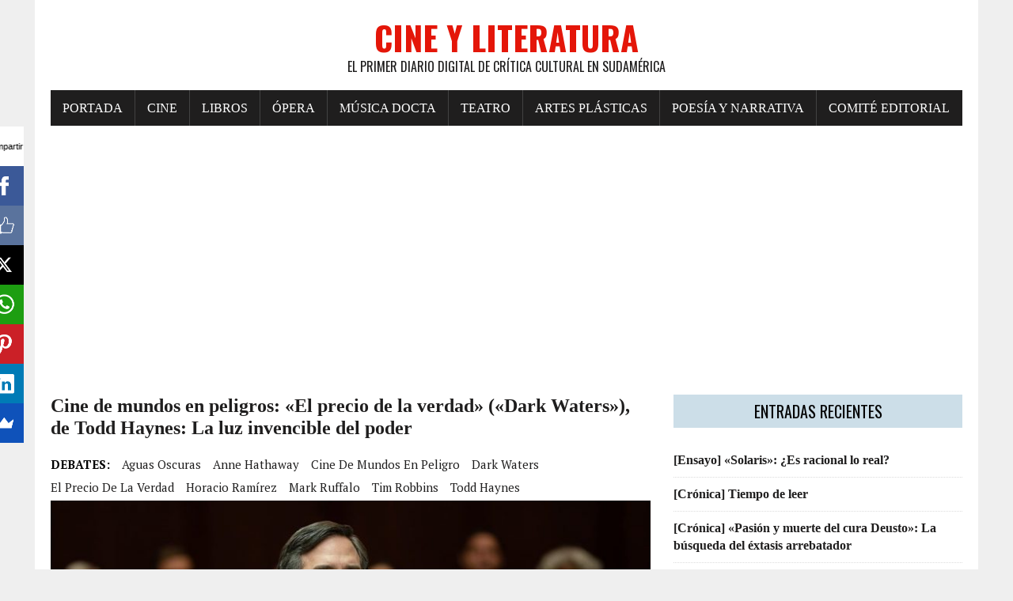

--- FILE ---
content_type: text/html; charset=UTF-8
request_url: https://www.cineyliteratura.cl/cine-de-mundos-en-peligros-el-precio-de-la-verdad-dark-waters-de-todd-haynes-la-luz-invencible-del-poder/
body_size: 16874
content:
<!DOCTYPE html><html class="no-js" lang="es"><head><meta charset="UTF-8"><meta name="viewport" content="width=device-width, initial-scale=1.0"><script data-cfasync="false" id="ao_optimized_gfonts_config">WebFontConfig={google:{families:["Oswald:400,700,300","PT Serif:400,400italic,700,700italic"] },classes:false, events:false, timeout:1500};</script><link rel="profile" href="https://gmpg.org/xfn/11" /><meta name='robots' content='index, follow, max-image-preview:large, max-snippet:-1, max-video-preview:-1' /><link media="all" href="https://www.cineyliteratura.cl/wp-content/cache/autoptimize/css/autoptimize_a714671f11df3e1149adf47a6193f60f.css" rel="stylesheet"><title>Cine de mundos en peligros: &quot;El precio de la verdad&quot; (&quot;Dark Waters&quot;), de Todd Haynes: La luz invencible del poder - Cine y Literatura</title><meta name="description" content="Estrenada en Sudamérica durante el reciente mes de marzo y poco antes de desatarse en nuestros países las cuarentenas masivas detonadas por la pandemia" /><link rel="canonical" href="https://www.cineyliteratura.cl/cine-de-mundos-en-peligros-el-precio-de-la-verdad-dark-waters-de-todd-haynes-la-luz-invencible-del-poder/" /><meta property="og:locale" content="es_ES" /><meta property="og:type" content="article" /><meta property="og:title" content="Cine de mundos en peligros: &quot;El precio de la verdad&quot; (&quot;Dark Waters&quot;), de Todd Haynes: La luz invencible del poder - Cine y Literatura" /><meta property="og:description" content="Estrenada en Sudamérica durante el reciente mes de marzo y poco antes de desatarse en nuestros países las cuarentenas masivas detonadas por la pandemia" /><meta property="og:url" content="https://www.cineyliteratura.cl/cine-de-mundos-en-peligros-el-precio-de-la-verdad-dark-waters-de-todd-haynes-la-luz-invencible-del-poder/" /><meta property="og:site_name" content="Cine y Literatura" /><meta property="article:publisher" content="https://www.facebook.com/cineyliteratura.cl" /><meta property="article:published_time" content="2020-04-07T08:21:34+00:00" /><meta property="article:modified_time" content="2020-04-07T08:36:56+00:00" /><meta property="og:image" content="https://www.cineyliteratura.cl/wp-content/uploads/2020/04/El-precio-de-la-verdad-2-scaled.jpg" /><meta property="og:image:width" content="1024" /><meta property="og:image:height" content="576" /><meta property="og:image:type" content="image/jpeg" /><meta name="author" content="Cine y Literatura" /><meta name="twitter:card" content="summary_large_image" /><meta name="twitter:creator" content="@CineLiteratura_" /><meta name="twitter:site" content="@CineLiteratura_" /><meta name="twitter:label1" content="Escrito por" /><meta name="twitter:data1" content="Cine y Literatura" /><meta name="twitter:label2" content="Tiempo de lectura" /><meta name="twitter:data2" content="17 minutos" /> <script type="application/ld+json" class="yoast-schema-graph">{"@context":"https://schema.org","@graph":[{"@type":"Article","@id":"https://www.cineyliteratura.cl/cine-de-mundos-en-peligros-el-precio-de-la-verdad-dark-waters-de-todd-haynes-la-luz-invencible-del-poder/#article","isPartOf":{"@id":"https://www.cineyliteratura.cl/cine-de-mundos-en-peligros-el-precio-de-la-verdad-dark-waters-de-todd-haynes-la-luz-invencible-del-poder/"},"author":{"name":"Cine y Literatura","@id":"https://www.cineyliteratura.cl/#/schema/person/97a053336fc41d628864cb0b9a1a1d97"},"headline":"Cine de mundos en peligros: «El precio de la verdad» («Dark Waters»), de Todd Haynes: La luz invencible del poder","datePublished":"2020-04-07T08:21:34+00:00","dateModified":"2020-04-07T08:36:56+00:00","mainEntityOfPage":{"@id":"https://www.cineyliteratura.cl/cine-de-mundos-en-peligros-el-precio-de-la-verdad-dark-waters-de-todd-haynes-la-luz-invencible-del-poder/"},"wordCount":3410,"publisher":{"@id":"https://www.cineyliteratura.cl/#organization"},"image":{"@id":"https://www.cineyliteratura.cl/cine-de-mundos-en-peligros-el-precio-de-la-verdad-dark-waters-de-todd-haynes-la-luz-invencible-del-poder/#primaryimage"},"thumbnailUrl":"https://www.cineyliteratura.cl/wp-content/uploads/2020/04/El-precio-de-la-verdad-2-scaled.jpg","keywords":["Aguas oscuras","Anne Hathaway","Cine de mundos en peligro","Dark Waters","El precio de la verdad","Horacio Ramírez","Mark Ruffalo","Tim Robbins","Todd Haynes"],"articleSection":["Cine"],"inLanguage":"es"},{"@type":"WebPage","@id":"https://www.cineyliteratura.cl/cine-de-mundos-en-peligros-el-precio-de-la-verdad-dark-waters-de-todd-haynes-la-luz-invencible-del-poder/","url":"https://www.cineyliteratura.cl/cine-de-mundos-en-peligros-el-precio-de-la-verdad-dark-waters-de-todd-haynes-la-luz-invencible-del-poder/","name":"Cine de mundos en peligros: \"El precio de la verdad\" (\"Dark Waters\"), de Todd Haynes: La luz invencible del poder - Cine y Literatura","isPartOf":{"@id":"https://www.cineyliteratura.cl/#website"},"primaryImageOfPage":{"@id":"https://www.cineyliteratura.cl/cine-de-mundos-en-peligros-el-precio-de-la-verdad-dark-waters-de-todd-haynes-la-luz-invencible-del-poder/#primaryimage"},"image":{"@id":"https://www.cineyliteratura.cl/cine-de-mundos-en-peligros-el-precio-de-la-verdad-dark-waters-de-todd-haynes-la-luz-invencible-del-poder/#primaryimage"},"thumbnailUrl":"https://www.cineyliteratura.cl/wp-content/uploads/2020/04/El-precio-de-la-verdad-2-scaled.jpg","datePublished":"2020-04-07T08:21:34+00:00","dateModified":"2020-04-07T08:36:56+00:00","description":"Estrenada en Sudamérica durante el reciente mes de marzo y poco antes de desatarse en nuestros países las cuarentenas masivas detonadas por la pandemia","breadcrumb":{"@id":"https://www.cineyliteratura.cl/cine-de-mundos-en-peligros-el-precio-de-la-verdad-dark-waters-de-todd-haynes-la-luz-invencible-del-poder/#breadcrumb"},"inLanguage":"es","potentialAction":[{"@type":"ReadAction","target":["https://www.cineyliteratura.cl/cine-de-mundos-en-peligros-el-precio-de-la-verdad-dark-waters-de-todd-haynes-la-luz-invencible-del-poder/"]}]},{"@type":"ImageObject","inLanguage":"es","@id":"https://www.cineyliteratura.cl/cine-de-mundos-en-peligros-el-precio-de-la-verdad-dark-waters-de-todd-haynes-la-luz-invencible-del-poder/#primaryimage","url":"https://www.cineyliteratura.cl/wp-content/uploads/2020/04/El-precio-de-la-verdad-2-scaled.jpg","contentUrl":"https://www.cineyliteratura.cl/wp-content/uploads/2020/04/El-precio-de-la-verdad-2-scaled.jpg","width":1024,"height":576},{"@type":"BreadcrumbList","@id":"https://www.cineyliteratura.cl/cine-de-mundos-en-peligros-el-precio-de-la-verdad-dark-waters-de-todd-haynes-la-luz-invencible-del-poder/#breadcrumb","itemListElement":[{"@type":"ListItem","position":1,"name":"Portada","item":"https://www.cineyliteratura.cl/"},{"@type":"ListItem","position":2,"name":"Cine de mundos en peligros: «El precio de la verdad» («Dark Waters»), de Todd Haynes: La luz invencible del poder"}]},{"@type":"WebSite","@id":"https://www.cineyliteratura.cl/#website","url":"https://www.cineyliteratura.cl/","name":"Cine y Literatura","description":"El primer diario digital de crítica cultural en Sudamérica","publisher":{"@id":"https://www.cineyliteratura.cl/#organization"},"potentialAction":[{"@type":"SearchAction","target":{"@type":"EntryPoint","urlTemplate":"https://www.cineyliteratura.cl/?s={search_term_string}"},"query-input":{"@type":"PropertyValueSpecification","valueRequired":true,"valueName":"search_term_string"}}],"inLanguage":"es"},{"@type":"Organization","@id":"https://www.cineyliteratura.cl/#organization","name":"Cine y Literatura","url":"https://www.cineyliteratura.cl/","logo":{"@type":"ImageObject","inLanguage":"es","@id":"https://www.cineyliteratura.cl/#/schema/logo/image/","url":"https://www.cineyliteratura.cl/wp-content/uploads/2017/08/cropped-IMG-20170903-WA0002.jpg","contentUrl":"https://www.cineyliteratura.cl/wp-content/uploads/2017/08/cropped-IMG-20170903-WA0002.jpg","width":512,"height":512,"caption":"Cine y Literatura"},"image":{"@id":"https://www.cineyliteratura.cl/#/schema/logo/image/"},"sameAs":["https://www.facebook.com/cineyliteratura.cl","https://x.com/CineLiteratura_"]},{"@type":"Person","@id":"https://www.cineyliteratura.cl/#/schema/person/97a053336fc41d628864cb0b9a1a1d97","name":"Cine y Literatura","image":{"@type":"ImageObject","inLanguage":"es","@id":"https://www.cineyliteratura.cl/#/schema/person/image/","url":"https://secure.gravatar.com/avatar/d7e98a9b7040165fd5d614791f67d5127200ed38f5f72093542fe3d0b40f9b58?s=96&d=blank&r=g","contentUrl":"https://secure.gravatar.com/avatar/d7e98a9b7040165fd5d614791f67d5127200ed38f5f72093542fe3d0b40f9b58?s=96&d=blank&r=g","caption":"Cine y Literatura"}}]}</script> <link rel='dns-prefetch' href='//www.cineyliteratura.cl' /><link rel='dns-prefetch' href='//www.googletagmanager.com' /><link rel='dns-prefetch' href='//pagead2.googlesyndication.com' /><link href='https://fonts.gstatic.com' crossorigin='anonymous' rel='preconnect' /><link href='https://ajax.googleapis.com' rel='preconnect' /><link href='https://fonts.googleapis.com' rel='preconnect' /><link rel="alternate" type="application/rss+xml" title="Cine y Literatura &raquo; Feed" href="https://www.cineyliteratura.cl/feed/" /><link rel="alternate" type="application/rss+xml" title="Cine y Literatura &raquo; Feed de los comentarios" href="https://www.cineyliteratura.cl/comments/feed/" /><link rel="alternate" title="oEmbed (JSON)" type="application/json+oembed" href="https://www.cineyliteratura.cl/wp-json/oembed/1.0/embed?url=https%3A%2F%2Fwww.cineyliteratura.cl%2Fcine-de-mundos-en-peligros-el-precio-de-la-verdad-dark-waters-de-todd-haynes-la-luz-invencible-del-poder%2F" /><link rel="alternate" title="oEmbed (XML)" type="text/xml+oembed" href="https://www.cineyliteratura.cl/wp-json/oembed/1.0/embed?url=https%3A%2F%2Fwww.cineyliteratura.cl%2Fcine-de-mundos-en-peligros-el-precio-de-la-verdad-dark-waters-de-todd-haynes-la-luz-invencible-del-poder%2F&#038;format=xml" /> <script type="2d140c383c2838a91d0e79b3-text/javascript" src="https://www.cineyliteratura.cl/wp-includes/js/jquery/jquery.min.js" id="jquery-core-js"></script> 
 <script type="2d140c383c2838a91d0e79b3-text/javascript" src="https://www.googletagmanager.com/gtag/js?id=GT-PL9DSBF" id="google_gtagjs-js" async></script> <script type="2d140c383c2838a91d0e79b3-text/javascript" id="google_gtagjs-js-after">window.dataLayer = window.dataLayer || [];function gtag(){dataLayer.push(arguments);}
gtag("set","linker",{"domains":["www.cineyliteratura.cl"]});
gtag("js", new Date());
gtag("set", "developer_id.dZTNiMT", true);
gtag("config", "GT-PL9DSBF");
//# sourceURL=google_gtagjs-js-after</script> <link rel="https://api.w.org/" href="https://www.cineyliteratura.cl/wp-json/" /><link rel="alternate" title="JSON" type="application/json" href="https://www.cineyliteratura.cl/wp-json/wp/v2/posts/38345" /><link rel="EditURI" type="application/rsd+xml" title="RSD" href="https://www.cineyliteratura.cl/xmlrpc.php?rsd" /><meta name="generator" content="WordPress 6.9" /><link rel='shortlink' href='https://www.cineyliteratura.cl/?p=38345' /><meta name="generator" content="Site Kit by Google 1.171.0" /><script type="2d140c383c2838a91d0e79b3-text/javascript">(function(url){
	if(/(?:Chrome\/26\.0\.1410\.63 Safari\/537\.31|WordfenceTestMonBot)/.test(navigator.userAgent)){ return; }
	var addEvent = function(evt, handler) {
		if (window.addEventListener) {
			document.addEventListener(evt, handler, false);
		} else if (window.attachEvent) {
			document.attachEvent('on' + evt, handler);
		}
	};
	var removeEvent = function(evt, handler) {
		if (window.removeEventListener) {
			document.removeEventListener(evt, handler, false);
		} else if (window.detachEvent) {
			document.detachEvent('on' + evt, handler);
		}
	};
	var evts = 'contextmenu dblclick drag dragend dragenter dragleave dragover dragstart drop keydown keypress keyup mousedown mousemove mouseout mouseover mouseup mousewheel scroll'.split(' ');
	var logHuman = function() {
		if (window.wfLogHumanRan) { return; }
		window.wfLogHumanRan = true;
		var wfscr = document.createElement('script');
		wfscr.type = 'text/javascript';
		wfscr.async = true;
		wfscr.src = url + '&r=' + Math.random();
		(document.getElementsByTagName('head')[0]||document.getElementsByTagName('body')[0]).appendChild(wfscr);
		for (var i = 0; i < evts.length; i++) {
			removeEvent(evts[i], logHuman);
		}
	};
	for (var i = 0; i < evts.length; i++) {
		addEvent(evts[i], logHuman);
	}
})('//www.cineyliteratura.cl/?wordfence_lh=1&hid=27CB3F9FD232B2115904C20F6A8474C1');</script><!--[if lt IE 9]> <script src="https://www.cineyliteratura.cl/wp-content/themes/mh-newsdesk-lite/js/css3-mediaqueries.js"></script> <![endif]--><meta name="google-adsense-platform-account" content="ca-host-pub-2644536267352236"><meta name="google-adsense-platform-domain" content="sitekit.withgoogle.com"><link rel="amphtml" href="https://www.cineyliteratura.cl/cine-de-mundos-en-peligros-el-precio-de-la-verdad-dark-waters-de-todd-haynes-la-luz-invencible-del-poder/amp/">  <script type="2d140c383c2838a91d0e79b3-text/javascript" async="async" src="https://pagead2.googlesyndication.com/pagead/js/adsbygoogle.js?client=ca-pub-9010066451553957&amp;host=ca-host-pub-2644536267352236" crossorigin="anonymous"></script> <link rel="icon" href="https://www.cineyliteratura.cl/wp-content/uploads/2017/08/cropped-IMG-20170903-WA0002-32x32.jpg" sizes="32x32" /><link rel="icon" href="https://www.cineyliteratura.cl/wp-content/uploads/2017/08/cropped-IMG-20170903-WA0002-192x192.jpg" sizes="192x192" /><link rel="apple-touch-icon" href="https://www.cineyliteratura.cl/wp-content/uploads/2017/08/cropped-IMG-20170903-WA0002-180x180.jpg" /><meta name="msapplication-TileImage" content="https://www.cineyliteratura.cl/wp-content/uploads/2017/08/cropped-IMG-20170903-WA0002-270x270.jpg" /><script data-cfasync="false" id="ao_optimized_gfonts_webfontloader">(function() {var wf = document.createElement('script');wf.src='https://ajax.googleapis.com/ajax/libs/webfont/1/webfont.js';wf.type='text/javascript';wf.async='true';var s=document.getElementsByTagName('script')[0];s.parentNode.insertBefore(wf, s);})();</script></head><body class="wp-singular post-template-default single single-post postid-38345 single-format-standard wp-theme-mh-newsdesk-lite wp-child-theme-rennews-child mh-right-sb"><div id="mh-wrapper"><header class="mh-header"><div class="header-wrap mh-clearfix"> <a href="https://www.cineyliteratura.cl/" title="Cine y Literatura" rel="home"><div class="logo-wrap" role="banner"><div class="logo"><h1 class="logo-title">Cine y Literatura</h1><h2 class="logo-tagline">El primer diario digital de crítica cultural en Sudamérica</h2></div></div> </a></div><div class="header-menu mh-clearfix"><nav class="main-nav mh-clearfix"><div class="menu-menu-superior-container"><ul id="menu-menu-superior" class="menu"><li id="menu-item-18" class="menu-item menu-item-type-custom menu-item-object-custom menu-item-home menu-item-18"><a href="https://www.cineyliteratura.cl/">Portada</a></li><li id="menu-item-98" class="menu-item menu-item-type-taxonomy menu-item-object-category current-post-ancestor current-menu-parent current-post-parent menu-item-98"><a href="https://www.cineyliteratura.cl/category/cine/">Cine</a></li><li id="menu-item-38" class="menu-item menu-item-type-taxonomy menu-item-object-category menu-item-38"><a href="https://www.cineyliteratura.cl/category/libros/">Libros</a></li><li id="menu-item-39" class="menu-item menu-item-type-taxonomy menu-item-object-category menu-item-39"><a href="https://www.cineyliteratura.cl/category/opera/">Ópera</a></li><li id="menu-item-40" class="menu-item menu-item-type-taxonomy menu-item-object-category menu-item-40"><a href="https://www.cineyliteratura.cl/category/musica-docta/">Música docta</a></li><li id="menu-item-41" class="menu-item menu-item-type-taxonomy menu-item-object-category menu-item-41"><a href="https://www.cineyliteratura.cl/category/teatro/">Teatro</a></li><li id="menu-item-42" class="menu-item menu-item-type-taxonomy menu-item-object-category menu-item-42"><a href="https://www.cineyliteratura.cl/category/artes-plasticas-y-visuales/">Artes plásticas</a></li><li id="menu-item-43" class="menu-item menu-item-type-taxonomy menu-item-object-category menu-item-43"><a href="https://www.cineyliteratura.cl/category/poesia-y-narrativa/">Poesía y narrativa</a></li><li id="menu-item-32" class="menu-item menu-item-type-post_type menu-item-object-page menu-item-32"><a href="https://www.cineyliteratura.cl/comite-editorial/">Comité editorial</a></li></ul></div></nav></div></header><div class="mh-section mh-group"><div id="main-content" class="mh-content"><article id="post-38345" class="post-38345 post type-post status-publish format-standard has-post-thumbnail category-cine tag-aguas-oscuras tag-anne-hathaway tag-cine-de-mundos-en-peligro tag-dark-waters tag-el-precio-de-la-verdad tag-horacio-ramirez tag-mark-ruffalo tag-tim-robbins tag-todd-haynes"><header class="entry-header mh-clearfix"><h1 class="entry-title">Cine de mundos en peligros: «El precio de la verdad» («Dark Waters»), de Todd Haynes: La luz invencible del poder</h1><div class="entry-tags mh-clearfix"><span>DEBATES:</span><a href="https://www.cineyliteratura.cl/tag/aguas-oscuras/" rel="tag">Aguas oscuras</a><a href="https://www.cineyliteratura.cl/tag/anne-hathaway/" rel="tag">Anne Hathaway</a><a href="https://www.cineyliteratura.cl/tag/cine-de-mundos-en-peligro/" rel="tag">Cine de mundos en peligro</a><a href="https://www.cineyliteratura.cl/tag/dark-waters/" rel="tag">Dark Waters</a><a href="https://www.cineyliteratura.cl/tag/el-precio-de-la-verdad/" rel="tag">El precio de la verdad</a><a href="https://www.cineyliteratura.cl/tag/horacio-ramirez/" rel="tag">Horacio Ramírez</a><a href="https://www.cineyliteratura.cl/tag/mark-ruffalo/" rel="tag">Mark Ruffalo</a><a href="https://www.cineyliteratura.cl/tag/tim-robbins/" rel="tag">Tim Robbins</a><a href="https://www.cineyliteratura.cl/tag/todd-haynes/" rel="tag">Todd Haynes</a></div></header><figure class="entry-thumbnail"> <img width="777" height="437" src="https://www.cineyliteratura.cl/wp-content/uploads/2020/04/El-precio-de-la-verdad-2-777x437.jpg" class="attachment-content-single size-content-single wp-post-image" alt="" decoding="async" fetchpriority="high" srcset="https://www.cineyliteratura.cl/wp-content/uploads/2020/04/El-precio-de-la-verdad-2-777x437.jpg 777w, https://www.cineyliteratura.cl/wp-content/uploads/2020/04/El-precio-de-la-verdad-2-300x169.jpg 300w, https://www.cineyliteratura.cl/wp-content/uploads/2020/04/El-precio-de-la-verdad-2-scaled.jpg 1024w, https://www.cineyliteratura.cl/wp-content/uploads/2020/04/El-precio-de-la-verdad-2-768x432.jpg 768w, https://www.cineyliteratura.cl/wp-content/uploads/2020/04/El-precio-de-la-verdad-2-1536x864.jpg 1536w, https://www.cineyliteratura.cl/wp-content/uploads/2020/04/El-precio-de-la-verdad-2-260x146.jpg 260w, https://www.cineyliteratura.cl/wp-content/uploads/2020/04/El-precio-de-la-verdad-2-120x67.jpg 120w" sizes="(max-width: 777px) 100vw, 777px" /></figure><p class="entry-meta"> <span class="entry-meta-author vcard author">Publicado por: <a class="fn" href="https://www.cineyliteratura.cl/author/demorales/">Cine y Literatura</a></span> <span class="entry-meta-date updated">7 abril, 2020</span></p><div class="entry-content mh-clearfix"><p>Estrenada en Sudamérica durante el reciente mes de marzo y poco antes de desatarse en nuestros países las cuarentenas masivas detonadas por la pandemia del Covid-19, la cinta del realizador estadounidense es una pieza audiovisual bastante lograda en sus aspectos técnicos y formales, y que asimismo, sostiene su valía artística en las excelentes interpretaciones actorales de su trío protagónico: Mark Ruffalo, Anne Hathaway y Tim Robbins</p><p>Por <strong>Horacio Ramírez</strong></p><p>Publicado el <strong>7.4.2020</strong></p><p><strong><span style="font-size: 18pt;">O</span></strong>lvidemos el título de comercialización en español y dediquemos la atención a la oscuridad como tema, presente ya en el título original de la película y que no ofrece ninguna dificultad de traducción: el tema de <em>Dark Waters </em>(<em>Aguas oscuras</em>, 2019)<em> , </em>de Todd Haynes (1961), es la oscuridad&#8230; siendo el agua, su metáfora guía.</p><p>Lo oscuro se define por la luz y la luz se define por sí misma. Este es, desde antaño, un problema teológico y lógico bien claro: la oscuridad no es por sí misma&#8230; sin embargo, y paradójicamente, en el mundo de lo humano nada “no es”. Para nuestra mente —único recurso que desde nuestra biología tenemos para relacionarnos proactivamente con el entorno—, nada puede “no ser”. Vemos la oscuridad, no es invisible: que no veamos las cosas que en ella se guarecen no quiere decir que la oscuridad no se vea. Esto no es un juego gratuito de palabras: la verdad psicológica que se esconde tras la luz y la tiniebla es que en la luz, la conciencia devora al pensamiento, mientras que en la oscuridad, los pensamientos devoran a la conciencia&#8230; y en esa oscuridad, la realidad se convierte en espectral cuando ya no es respuesta a la autonomía de la luz, sino que termina siendo, con el paso excesivo del tiempo, un estilo de vida, una realidad irrebatible, imbatible, indiscutible. Un límite infranqueable que se acepta mansamente como límite de lo real. Y cuando nos acostumbramos a la oscuridad, la oscuridad se vuelve invisible.</p><p>Pensemos en la tenebra de una trama kafkiana de abogados, instancias judiciales y un hecho que ha afectado y afecta hoy, a casi toda la población mundial que fue envenenada por un coloso de la industria química como DuPont y en la que nadie repara: ese es un ejemplo de oscuridad invisible. Un veneno que no se puede eliminar del cuerpo por ninguna vía metabólica o química. La oscuridad está ahí y no se la aprecia porque se ha acostumbrado la vista. Ahí está Palas Atenea entre los griegos, naciendo de la cabeza de Zeus como diosa de la Razón y la luz, la <em>episteme</em> que con orgullo manejó Occidente, pero entre cuyos atributos simbólicos destaca el mochuelo, una pequeña lechuza: es que la diosa de la luz y la claridad de la Razón debe aprender a ver en la tiniebla.</p><p><em>Dark Waters</em> busca llamar la atención para que iluminemos nuestra sombra a través de lo que vivió y vive el abogado Robert Billot (Mark Ruffalo) quien —a partir de la denuncia de un simple granjero— vio la oscuridad al final del túnel de luz del colosal complejo económico y judicial americano. Complejo cuyas anastomosis con múltiples capitales mundiales lo vuelven un cáncer sin principio ni fin, un ser sin sistema nervioso que pueda ser decapitado y sin extremos de donde se lo pueda controlar. Los hechos incuestionables poco valen para el que lo es todo en el discurso social aceptado. La ciencia y la verdad siempre han ido de la mano como grandes benefactores de la Humanidad, pero, ¿son la ciencia y su verdad algo infalible? Dijo Robert Milliken, Nobel de Física 1923: “No parece que el hombre pueda jamás dominar al poder del átomo». Por su lado, dijo el astrónomo Dr. F.R. Moulton<strong>,</strong> de la Universidad de Chicago en 1932: “No hay esperanza alguna para la fantasiosa idea de alcanzar la Luna a causa de la barrera insuperable de la gravedad terrestre” y Antoine Lavoisier —el “padre de la Química moderna”, en el siglo XVIII— despachó despectivamente a unos campesinos que le llevaban rocas meteóricas en sus manos: “No caen piedras del cielo&#8230;”. Y la lista de papelones similares es inagotable.</p><p>&nbsp;</p><div id="attachment_38352" style="width: 1034px" class="wp-caption aligncenter"><img decoding="async" aria-describedby="caption-attachment-38352" class="wp-image-38352 size-full" src="https://www.cineyliteratura.cl/wp-content/uploads/2020/04/El-precio-de-la-verdad-3-scaled.jpg" alt="" width="1024" height="462" srcset="https://www.cineyliteratura.cl/wp-content/uploads/2020/04/El-precio-de-la-verdad-3-scaled.jpg 1024w, https://www.cineyliteratura.cl/wp-content/uploads/2020/04/El-precio-de-la-verdad-3-300x135.jpg 300w, https://www.cineyliteratura.cl/wp-content/uploads/2020/04/El-precio-de-la-verdad-3-768x347.jpg 768w" sizes="(max-width: 1024px) 100vw, 1024px" /><p id="caption-attachment-38352" class="wp-caption-text">Anne Hathaway «Dark Waters» (2019)</p></div><p>&nbsp;</p><p><span style="font-size: 14pt;"><strong>Falacia ad verecundiam</strong></span></p><p>Durante la inauguración de una sección nueva en la planta de DuPont en Berazategui, provincia de Buenos Aires —distrito donde yo ejercía como periodista—, uno de los directivos y amigo personal, me confía <em>off the record</em> una suerte de secreto que todos sospechábamos: que el relato del Cloro-Flúor-Carbono (CFC) y su efecto destructor de la capa de ozono que nos protege de los rayos ultravioletas del sol, era un cuento químico pagado por la DuPont y tres empresas asociadas, entre ellas, 3M (hoy muy criticada en los EE.UU. por su inescrupulosa exportación de barbijos y respiradores), todo nacido de la necesidad de prolongar, al amparo de la política internacional, el monopolio de la firma en la fabricación del freón (basado en el CFC) hasta que la propia DuPont pudiera reemplazarlo adecuadamente y seguir teniendo el control de la fabricación de refrigerantes.</p><p>Una mentira global que se redimensionó, años después, con el calentamiento global, primero y con el cambio climático (como si la esencia del clima no fuera el cambio), después. Siendo Premio Nobel en 1995, Frank Sherwood Rowland, junto a Mario Molina y Paul Crutzen sembraron la semilla del miedo al agujero de ozono que germinó —a escala mundial— en beneficio de la DuPont y su triplete de asociados. ¿Iba a ser algo diferente con el conocimiento que DuPont tendría acerca de tóxicos que se vertieran sin control aun, conociendo su condición de venenos cancerígenos y teratológicos? Baste recordar al vulcanólogo francés, ex ministro de Grandes<em> </em>Riesgos Naturales y Tecnológicos de Francia y director del Centro Nacional de Investigación Científica, Haroun Tazieff, comentando acerca del Nobel de Química del 95 otorgado a Rowland: “Es muy lamentable comprobar la velocidad a la que está desapareciendo la honestidad científica.” (Recordar que el Nobel le significó a modo de “pago” para Rowland, ser presidente de la Academia Americana de Ciencias).</p><p>En <em>Dark Waters</em> se denuncia precisamente esta falta de honestidad extendida a todos los niveles del poder económico y político, amparado por batallones de abogados y la admisión universal del valor “incontrovertible” de la autoridad científica por parte de la opinión pública. Esta aceptación sin cuestionamientos es lo que se conoce en lógica como <em>falacia ad verecundiam</em> o también falacia de autoridad: si lo dice un señor de guardapolvo blanco, anteojos y junto a un microscopio, estamos más que dispuestos a creerle sea lo que fuera aquello que diga&#8230; y, de hecho, la sociología ha mostrado que cuanto más grande es la mentira que se dice, a partir de esta falacia lógica más dispuesto se estará a creer en ella.</p><p>Robert Bilott (Mark Ruffallo) es un abogado ambientalista de Cincinatti, Ohio, que trabaja para el bufete de abogados Taft Law, uno de los tantos estudios jurídicos dedicados a defender los intereses de las grandes empresas, siendo DuPont una de las corporaciones de la industria química más importantes y poderosas del mundo con quienes estaban asociados. En 1998, Bilott decide ayudar a un granjero tosco, térreo, de Virginia Occidental (West Virginia), Wilbur Tennant, interpretado espléndidamente por Bill Camp (y hay que oírlo en el original, con su inglés a media lengua, marcando la rudeza de un campesino cerril viviendo a unos pocos kilómetros de Washington DC).</p><p>Cuando Bilott visita a Tennant en su granja de Parkersburg —atraído porque menciona a su abuela—, le cuesta poco comprobar el daño que la empresa que su bufete representa, había provocado en el área, contaminando el río, la atmósfera y, especialmente a través de las aguas subterráneas y suelos, y con ellos, el agua potable. Tennant había sacrificado casi todo su ganado y hasta él y su mujer terminaron con cáncer. Por sus reiterados reclamos, Wilbur recibirá en su granja a representantes de la Agencia Federal de Medioambiente, que en connivencia con DuPont confeccionarán un informe adverso, haciendo de Tennant responsable de la muerte de sus vacas por desnutrición, atención veterinaria insuficiente y falta de control de pesticidas.</p><p>Pero Haynes registra con crudeza documental las calles desoladas y tristes de la ciudad, los barriales alrededor del río y a través de tomas cenitales, la arruinada granja de Tennant. Todo luce opaco y carcomido: niños con dientes ennegrecidos por el exceso de flúor en el agua de la que beben y el comportamiento anormal y peligroso de los pocos animales que Tennant tenía todavía en pie. A partir del escándalo de las denuncias y de los litigios, muchos de los empleados de la planta perderán sus fuentes de trabajo y lo harán responsable al mismísimo Bilott por sus denuncias y reclamos contra la empresa DuPont, que en definitiva es, prácticamente, la única proveedora de empleos en la ciudad. Con el apoyo del socio gerente Tom Terp (Tim Robbins), se inicia la demanda contra DuPont. David contra Goliat.</p><p>Lo que Bilott logra imponer es la conciencia pública del hecho de que el teflón de DuPont —con base en un compuesto llamado politetrafluoroetileno— estaba directamente ligado al peligro del cáncer y diversas deformaciones anatómicas congénitas. Gracias a su espíritu incansable —casi elemental en sus motivaciones de acción— Bilott logra que DuPont acceda a llevar adelante un estudio médico, inédito por la magnitud (unos 69 mil casos: hasta la fecha el más grande la Historia) realizando un análisis de tóxicos en sangre a cada uno que se presente y dándoles como estímulo una suma de dinero, porque se descontaba que la gente de Parkersburg no podía aceptar que la empresa que les daba de comer con sus sueldos, pueda ser culpable de algo tan nefasto.</p><p>Bilott debe sufrir progresivos recortes de su sueldo en el bufete, ya nadie lo busca como abogado y es mal recibido hasta en el pueblo. Su situación se despoja cada vez más de su rol de eventual héroe. Y en este sentido, hay dos momentos profundamente emotivos en la película que conviene destacar: cuando Terp le recrimina a Bilott el curso que estaba teniendo el proceso a la DuPont —su prolongación en el tiempo y el riesgo económico que el bufete estaba corriendo—. Allí se luce Ruffalo en la evolución emotiva de su actuación, bajo un angustiante acoso de primeros planos de Haynes que culminan en un breve plano italiano antes de caer víctima de una isquemia temporaria por el <em>stress.</em> Ya en el hospital, se asiste al segundo momento con Terp y Sarah, la esposa de Bilott: ella le reclama que no lo haga sentir “como un fracasado”, siendo una instancia clave del guión porque ahí ella explica la simple pero conmovedora psicología de su marido.</p><p>Tras siete años, recién en el 2011, el análisis de los miles de casos comprobará el vínculo entre el PFOA y —entre otros males— el cáncer de riñón y testicular, la ulceración del intestino grueso, elevaciones anormales del colesterol y afecciones tiroideas, además de los casos teratológicos (uno de los afectados, Buck Bailey tiene un breve papel sobre el final). Por lo que finalmente DuPont accede a indemnizar a los damnificados y a costear sus tratamientos médicos, además de hacerse cargo del reemplazo de todos los sistemas de agua potable de las ciudades en las que se registraron casos de enfermedades. Económicamente no era nada para la empresa, por supuesto, pero lo verdaderamente aterrador es saber que hoy —aún teniendo sartenes y otros utensilios con teflón en nuestros hogares— tanto DuPont —como la 3M— siempre supieron del carácter altamente tóxico de los compuestos matrices del teflón, y que encima lo supieran desde un comienzo por los problemas de salud que sufrían sus propios trabajadores, todos vecinos de Parkersburg, tanto directamente en las líneas de producción como indirectamente a través del ambiente general.</p><p>Por otra parte, y por increíble que parezca, DuPont realmente ofreció en los 60 —y tal como se relata en “Dark waters”—, a algunos de sus empleados cigarrillos recubiertos con teflón como un experimento humano (al mejor estilo Mengele) para saber sobre los posibles efectos secundarios del material anti adherente producido por el PFOA. Y tal como señalaron los científicos de la compañía en documentos internos, presentados como prueba por Bilott, se afirmaba que “nueve de cada diez personas en el grupo con la dosis más alta estuvieron notablemente enfermas durante un promedio de nueve horas, con síntomas parecidos a la gripe, incluyendo escalofríos, dolor de espalda, fiebre y tos». Sin embargo, Bilott descubre al mundo que nunca desistieron en cambiar el sistema de producción o tomar medidas de protección ambiental adecuadas dentro y fuera de la planta, en una más que evidente acción criminal.</p><p>Lo cierto es que la presión de los consumidores y las diferentes administraciones han ido en la dirección de forzar a la industria de las sartenes, ollas, etcétera, a prescindir del teflón y desde el 2017 está oficialmente prohibido su uso en la Unión Europea. En los EE. UU. empezó a reducirse su uso en el 2000 y se observó, ya en el 2008, un descenso de los niveles plasmáticos de PFOA entre los donantes de Cruz Roja. Dicho tóxico no viene sólo de las sartenes, sino también de las múltiples cosas en las que se empleaba el PFOA (cubiertas de aviones, alfombras, mouse-pads, etcétera). La cuestión es que hoy, el 99 por ciento de la Humanidad (es decir, todos los que leemos esto) y casi el 100% de los estadounidenses tiene la sangre contaminada con esta sustancia.</p><p>Ruffalo (actor principal y también productor) se había sentido atraído por la historia al leer un artículo del <em>New York Times</em> del 2016, escrito por Nathaniel Rich bajo el título: “El abogado que fue un dolor de cabeza para DuPont”. Pero que fue nada más que eso: un dolor de cabeza que pronto se quitó con unas ligeras pérdidas en cuanto a ganancias y no pérdidas netas. Sin embargo, <em>Dark Waters</em> logró imponer la verdad de la lucha y se suma a la campaña para quitar el producto de sus aplicaciones peligrosas para las personas.</p><p><em>Dark Waters</em> encontró en Haynes la solidez formal de una roca sin aristas. Es una película sólida y dura. Como si hubiera sido guionada por abogados, no dejando nada donde poder objetarle algo. Todo en ella sirve al conjunto: no hay escenas de relleno ni excesos de virtuosismo: apenas una cámara inclinada 90º en una toma y nada más. El resto es relato puro y clásico, una presentación descansada para el espectador que se concentra en el problema que se quiere presentar. La batalla legal en las cortes —y a pesar de ser “una de abogados”— está reducida al mínimo ya que el personaje de Ruffalo no es un héroe de valentía y verborrea: tiene miedo, angustias. En un momento, y temiendo represalias, presintiendo fantasmales siluetas en un estacionamiento vacío, encender el motor del auto se transformaba en un acto de valor que, sumado a las diferentes luchas y recriminaciones de sus compañeros, lo llevan al deterioro en su salud.</p><p>La puesta en escena es precisa para mostrarnos el modo en que todo se va enfangando y donde cada avance va quedando en la nada. Sólida en todos los frentes, <em>Aguas oscuras</em> ni siquiera busca destacarse en los efectos especiales que Haynes utiliza para conseguir atmósferas y que pasan desapercibidos. Vale la pena verla para apreciar las excelentes actuaciones, no sólo la del nombrado Ruffalo, sino también las de Anne Hathaway y Robbins junto a los breves pero densos y sensibles momentos de Bill Camps&#8230; Pero, insistimos, es Ruffalo quien se carga el filme al hombro.</p><p><em>Dark Waters</em> no aporta nada nuevo, no es una cinta revolucionaria, pero está bien hecha en todos los sentidos —lo cual está muy lejos de ser poco— y sobre todo invita a reflexionar acerca de esta oscuridad que nos invade; oscuridad líquida que se vuelve inasible, incomprensible, pero que a la vez tomamos como la luz invencible del poder, del dinero, del lujo y la ciencia.</p><p>&nbsp;</p><p style="text-align: center;"><strong><span style="font-size: 18pt;">***</span></strong></p><p>&nbsp;</p><p><img decoding="async" class="aligncenter wp-image-38353 size-full" src="https://www.cineyliteratura.cl/wp-content/uploads/2020/04/El-precio-de-la-verdad-1.jpg" alt="" width="500" height="708" srcset="https://www.cineyliteratura.cl/wp-content/uploads/2020/04/El-precio-de-la-verdad-1.jpg 500w, https://www.cineyliteratura.cl/wp-content/uploads/2020/04/El-precio-de-la-verdad-1-212x300.jpg 212w" sizes="(max-width: 500px) 100vw, 500px" /></p><p>&nbsp;</p><p>&nbsp;</p><p><strong>Tráiler:</strong></p><p><iframe loading="lazy" src="//www.youtube.com/embed/F2BDFcP64i8?list=PLvJeTmFXYsRYnhzPWhPX6M-NiccKAFbdY" width="560" height="314" allowfullscreen="allowfullscreen"></iframe></p><p>&nbsp;</p><p>&nbsp;</p><div id="attachment_11492" style="width: 310px" class="wp-caption aligncenter"><img loading="lazy" decoding="async" aria-describedby="caption-attachment-11492" class="wp-image-11492 size-medium" src="https://www.cineyliteratura.cl/wp-content/uploads/2018/08/Horacio-Ramírez-300x270.jpg" alt="" width="300" height="270" srcset="https://www.cineyliteratura.cl/wp-content/uploads/2018/08/Horacio-Ramírez-300x270.jpg 300w, https://www.cineyliteratura.cl/wp-content/uploads/2018/08/Horacio-Ramírez-768x691.jpg 768w, https://www.cineyliteratura.cl/wp-content/uploads/2018/08/Horacio-Ramírez.jpg 960w" sizes="auto, (max-width: 300px) 100vw, 300px" /><p id="caption-attachment-11492" class="wp-caption-text">Horacio Ramírez</p></div><p>&nbsp;</p><p><strong>Horacio Carlos Ramírez</strong> (1956) nació en la ciudad de Bernal, Partido de Quilmes, en la provincia de Buenos Aires, República Argentina. Tras terminar sus estudios secundarios comenzó a estudiar Ecología en la Facultad y Museo de Ciencias Naturales de La Plata, pero al cabo de algunos años: “reconocí que estudiaba la vida no por ella, sino por la estética de la vida. Fue una época de duras decisiones, hasta que me encontré con una serie de autores y un antropólogo de la Facultad -el Dr. Héctor Blas Lahitte- que me orientaron hacia un ámbito donde la ciencia instrumental se daba la mano con el pensamiento estético en sus facetas más abstractas y a la vez encantadoras… pero ese entrelazamiento tenía un precio, que era reencausarlo todo de nuevo… y así comencé a estudiar por mi cuenta estética, antropología y simbología, cine, poética. Todo conducía a todas partes, todo se abría a una red de conocimientos que se transformaban en saberes que se autopromovían y autojustificaban”.</p><p>“La religión -el mal llamado ‘mormonismo’- terminó de darle un cierre espiritual al asunto que encajaba con una perfección que ya me resultaba  sin retorno… La práctica de la pintura -realicé varias exposiciones colectivas e individuales- me terminaron arrojando a las playas de la poesía. Hoy escribo poesía y teorizo sobre poesía, tanto occidental como en el ámbito del haiku japonés. Doy charlas sobre la simbólica humana y aspectos diversos de la estética en general y de estética de la vida, donde trato de mostrar cómo una mosca y un ángel de piedra tienen más elementos en común que mutuas segregaciones, y para ayudar a desentrañar el enredo sin sentido al que se somete a nuestra civilización con una deficiente visión de la ciencia que nos hace entrar en un permanente conflicto ambiental y social… La humana parece ser una especie que, de puro rica y a la vez desorientada, está en permanente conflicto con todo lo que la rodea y consigo misma…”.</p><p>“He escrito cuatro libros de poesía, el último con algunos relatos y una serie de reflexiones, y estoy terminando dos textos que quizás algún día vean la luz: uno sobre simbología universal y otro sobre teoría poética…”.</p><p>Horacio Ramírez actualmente vive con su familia en la localidad de Reta, también de la provincia de Buenos Aires, en el partido de Tres Arroyos, sobre la costa atlántica (a unos 600 kilómetros de su lugar natal), dando charlas guiadas sobre ecología, epistemología y paseos nocturnos para apreciar el cielo y su sistema de símbolos astrológicos y las historias que le dieron origen en las diferentes tradiciones antiguas.</p><p>Este artículo fue escrito para ser publicado exclusivamente por el Diario <em>Cine y Literatura.</em></p><p>&nbsp;</p><p>&nbsp;</p><p><strong>Imagen destacada: </strong><em>El precio de la verdad</em> (2019), de Todd Haynes.</p></div></article><nav class="post-nav-wrap" role="navigation"><ul class="post-nav mh-clearfix"><li class="post-nav-prev"> <a href="https://www.cineyliteratura.cl/el-desborde-de-eugenio-tironi-el-quiebre-del-consenso/" rel="prev"><i class="fa fa-chevron-left"></i>Entrada anterior</a></li><li class="post-nav-next"> <a href="https://www.cineyliteratura.cl/creo-en-la-reencarnacion-porque-arrastro-un-cansancio-de-siglos-de-fabian-burgos-clinica-versus-historia/" rel="next">Entrada siguiente<i class="fa fa-chevron-right"></i></a></li></ul></nav></div><aside class="mh-sidebar"><div id="mh_newsdesk_lite_recent_posts-3" class="sb-widget mh-clearfix mh_newsdesk_lite_recent_posts"><h4 class="widget-title"><span>Entradas recientes</span></h4><ul class="mh-rp-widget widget-list"><li class="rp-widget-item"><a href="https://www.cineyliteratura.cl/ensayo-solaris-es-racional-lo-real/" title="[Ensayo] «Solaris»: ¿Es racional lo real?" rel="bookmark">[Ensayo] «Solaris»: ¿Es racional lo real?</a></li><li class="rp-widget-item"><a href="https://www.cineyliteratura.cl/cronica-tiempo-de-leer/" title="[Crónica] Tiempo de leer" rel="bookmark">[Crónica] Tiempo de leer</a></li><li class="rp-widget-item"><a href="https://www.cineyliteratura.cl/cronica-pasion-y-muerte-del-cura-deusto-la-busqueda-del-extasis-arrebatador/" title="[Crónica] «Pasión y muerte del cura Deusto»: La búsqueda del éxtasis arrebatador" rel="bookmark">[Crónica] «Pasión y muerte del cura Deusto»: La búsqueda del éxtasis arrebatador</a></li><li class="rp-widget-item"><a href="https://www.cineyliteratura.cl/ensayo-davos-o-la-obscena-distribucion-del-porvenir/" title="[Ensayo] Davos o la obscena distribución del porvenir" rel="bookmark">[Ensayo] Davos o la obscena distribución del porvenir</a></li><li class="rp-widget-item"><a href="https://www.cineyliteratura.cl/critica-la-isla-del-tesoro-la-vasta-vaga-y-necesaria-muerte/" title="[Crítica] «La isla del tesoro»: La vasta, vaga y necesaria muerte" rel="bookmark">[Crítica] «La isla del tesoro»: La vasta, vaga y necesaria muerte</a></li><li class="rp-widget-item"><a href="https://www.cineyliteratura.cl/ensayo-en-los-laberintos-de-davos-velocidad-y-cenizas/" title="[Ensayo] En los laberintos de Davos: Velocidad y cenizas" rel="bookmark">[Ensayo] En los laberintos de Davos: Velocidad y cenizas</a></li><li class="rp-widget-item"><a href="https://www.cineyliteratura.cl/ensayo-suites-de-artilugios-y-pluma-en-el-agua-donde-la-palabra-busca-siempre-trascender/" title="[Ensayo] «Suites de artilugios y pluma en el agua»: Donde la palabra busca siempre trascender" rel="bookmark">[Ensayo] «Suites de artilugios y pluma en el agua»: Donde la palabra busca siempre trascender</a></li><li class="rp-widget-item"><a href="https://www.cineyliteratura.cl/ensayo-economias-creativas-internacionalizacion-critica-y-graduacion-en-el-doctorado-ufro-uach/" title="[Crónica] Economías creativas: La internacionalización crítica del doctorado en comunicación UFRO &#8211; UACh" rel="bookmark">[Crónica] Economías creativas: La internacionalización crítica del doctorado en comunicación UFRO &#8211; UACh</a></li><li class="rp-widget-item"><a href="https://www.cineyliteratura.cl/ensayo-los-nombres-de-mi-padre-audios-que-moldean-fragiles-recuerdos/" title="[Ensayo] «Los nombres de mi padre»: Audios que moldean frágiles recuerdos" rel="bookmark">[Ensayo] «Los nombres de mi padre»: Audios que moldean frágiles recuerdos</a></li><li class="rp-widget-item"><a href="https://www.cineyliteratura.cl/ensayo-el-tiempo-incinerado-la-moneda/" title="[Ensayo] El tiempo incinerado: La Moneda" rel="bookmark">[Ensayo] El tiempo incinerado: La Moneda</a></li></ul></div><div id="search-3" class="sb-widget mh-clearfix widget_search"><h4 class="widget-title"><span>Búsqueda</span></h4><form role="search" method="get" class="search-form" action="https://www.cineyliteratura.cl/"> <label> <span class="screen-reader-text">Buscar:</span> <input type="search" class="search-field" placeholder="Buscar &hellip;" value="" name="s" /> </label> <input type="submit" class="search-submit" value="Buscar" /></form></div><div id="text-3" class="sb-widget mh-clearfix widget_text"><h4 class="widget-title"><span>Acerca de este medio</span></h4><div class="textwidget"><div><b>FUGA EN LILA</b></div><div></div><div></div><div>Había que escribir sin para qué, sin para quién.</div><div></div><div>El cuerpo se acuerda de un amor como encender la lámpara.</div><div></div><div>Si silencio es tentación y promesa.</div><div></div><div></div><div><b><span class="m_1045065453482970760gmail-il">Alejandra</span> <span class="m_1045065453482970760gmail-il">Pizarnik</span></b>, en <i>El infierno musical </i>(1971)</div><div></div><div><img loading="lazy" decoding="async" class="size-medium wp-image-62 aligncenter" src="https://www.cineyliteratura.cl/wp-content/uploads/2017/08/Alejandra-300x200.jpg" alt="" width="300" height="200" srcset="https://www.cineyliteratura.cl/wp-content/uploads/2017/08/Alejandra-300x200.jpg 300w, https://www.cineyliteratura.cl/wp-content/uploads/2017/08/Alejandra.jpg 736w" sizes="auto, (max-width: 300px) 100vw, 300px" /></div></div></div><div id="text-2" class="sb-widget mh-clearfix widget_text"><h4 class="widget-title"><span>Señas Postales</span></h4><div class="textwidget"><p class="western" lang="es-ES" align="justify"><span style="color: #444444;"><span lang="es-CL">Dirección comercial y de la redacción: </span></span></p><p class="western" lang="es-ES" align="justify"><span style="color: #444444;"><span lang="es-CL"><b>Cine y Literatura</b></span></span><span style="color: #444444;"><span lang="es-CL">, SpA, calle Quito Nº 73, oficina B, Santiago Centro, Santiago, Chile, teléfono: +56 2 26327588. Correo: </span></span><span style="color: #0000ff;"><u><a href="/cdn-cgi/l/email-protection#c6a5a9a8b2a7a5b2a986a5afa8a3bfaaafb2a3b4a7b2b3b4a7e8a5aa"><span lang="es-CL"><span class="__cf_email__" data-cfemail="afccc0c1dbceccdbc0efccc6c1cad6c3c6dbcaddcedbdaddce81ccc3">[email&#160;protected]</span></span></a></u></span></p><p lang="es-ES" align="justify">Fundado en la ciudad de Talca, capital del Maule, el 15 de agosto de 2017.</p><p><img loading="lazy" decoding="async" class="size-full wp-image-520 aligncenter" src="https://www.cineyliteratura.cl/wp-content/uploads/2017/08/IMG-20170903-WA0002.jpg" alt="" width="164" height="139" /></p></div></div></aside></div></div><footer class="mh-footer"><div class="wrapper-inner"><p class="copyright">Copyright 2026 | MH Newsdesk Lite por <a href="https://www.asentic.cl/" rel="nofollow">ASENTIC</a></p></div></footer> <script data-cfasync="false" src="/cdn-cgi/scripts/5c5dd728/cloudflare-static/email-decode.min.js"></script><script type="speculationrules">{"prefetch":[{"source":"document","where":{"and":[{"href_matches":"/*"},{"not":{"href_matches":["/wp-*.php","/wp-admin/*","/wp-content/uploads/*","/wp-content/*","/wp-content/plugins/*","/wp-content/themes/rennews-child/*","/wp-content/themes/mh-newsdesk-lite/*","/*\\?(.+)"]}},{"not":{"selector_matches":"a[rel~=\"nofollow\"]"}},{"not":{"selector_matches":".no-prefetch, .no-prefetch a"}}]},"eagerness":"conservative"}]}</script> <script async type="2d140c383c2838a91d0e79b3-text/javascript">(function(s,u,m,o,j,v){j=u.createElement(m);v=u.getElementsByTagName(m)[0];j.async=1;j.src=o;j.dataset.sumoSiteId='97a985000348fa00ff7a7000f77390005c13510089ff3800f925100044aba000';j.dataset.sumoPlatform='wordpress';v.parentNode.insertBefore(j,v)})(window,document,'script','//load.sumome.com/');</script> <script type="2d140c383c2838a91d0e79b3-application/javascript">const ajaxURL = "https://www.cineyliteratura.cl/wp-admin/admin-ajax.php";

            function sumo_add_woocommerce_coupon(code) {
                jQuery.post(ajaxURL, {
                    action: 'sumo_add_woocommerce_coupon',
                    code: code,
                });
            }

            function sumo_remove_woocommerce_coupon(code) {
                jQuery.post(ajaxURL, {
                    action: 'sumo_remove_woocommerce_coupon',
                    code: code,
                });
            }

            function sumo_get_woocommerce_cart_subtotal(callback) {
                jQuery.ajax({
                    method: 'POST',
                    url: ajaxURL,
                    dataType: 'html',
                    data: {
                        action: 'sumo_get_woocommerce_cart_subtotal',
                    },
                    success: function (subtotal) {
                        return callback(null, subtotal);
                    },
                    error: function (err) {
                        return callback(err, 0);
                    }
                });
            }</script> <script type="2d140c383c2838a91d0e79b3-text/javascript" id="wtpsw-public-script-js-extra">var Wtpsw = {"elementor_preview":"0","ajaxurl":"https://www.cineyliteratura.cl/wp-admin/admin-ajax.php","is_mobile":"0","is_avada":"0","is_rtl":"0","post_view_count":"38345","data_nonce":"59c1588a09"};
//# sourceURL=wtpsw-public-script-js-extra</script> <script defer src="https://www.cineyliteratura.cl/wp-content/cache/autoptimize/js/autoptimize_9e34ea1bedb6f24700655d4489445f35.js" type="2d140c383c2838a91d0e79b3-text/javascript"></script><script src="/cdn-cgi/scripts/7d0fa10a/cloudflare-static/rocket-loader.min.js" data-cf-settings="2d140c383c2838a91d0e79b3-|49" defer></script><script defer src="https://static.cloudflareinsights.com/beacon.min.js/vcd15cbe7772f49c399c6a5babf22c1241717689176015" integrity="sha512-ZpsOmlRQV6y907TI0dKBHq9Md29nnaEIPlkf84rnaERnq6zvWvPUqr2ft8M1aS28oN72PdrCzSjY4U6VaAw1EQ==" data-cf-beacon='{"version":"2024.11.0","token":"98ea10f1a68c4768b408ea01e6cc45dd","r":1,"server_timing":{"name":{"cfCacheStatus":true,"cfEdge":true,"cfExtPri":true,"cfL4":true,"cfOrigin":true,"cfSpeedBrain":true},"location_startswith":null}}' crossorigin="anonymous"></script>
</body></html>
<!-- Dynamic page generated in 0.238 seconds. -->
<!-- Cached page generated by WP-Super-Cache on 2026-02-01 16:21:23 -->

<!-- Compression = gzip -->

--- FILE ---
content_type: text/html; charset=utf-8
request_url: https://www.google.com/recaptcha/api2/aframe
body_size: 267
content:
<!DOCTYPE HTML><html><head><meta http-equiv="content-type" content="text/html; charset=UTF-8"></head><body><script nonce="86CIzFcWI5H7LfxxMJp2vQ">/** Anti-fraud and anti-abuse applications only. See google.com/recaptcha */ try{var clients={'sodar':'https://pagead2.googlesyndication.com/pagead/sodar?'};window.addEventListener("message",function(a){try{if(a.source===window.parent){var b=JSON.parse(a.data);var c=clients[b['id']];if(c){var d=document.createElement('img');d.src=c+b['params']+'&rc='+(localStorage.getItem("rc::a")?sessionStorage.getItem("rc::b"):"");window.document.body.appendChild(d);sessionStorage.setItem("rc::e",parseInt(sessionStorage.getItem("rc::e")||0)+1);localStorage.setItem("rc::h",'1769962885697');}}}catch(b){}});window.parent.postMessage("_grecaptcha_ready", "*");}catch(b){}</script></body></html>